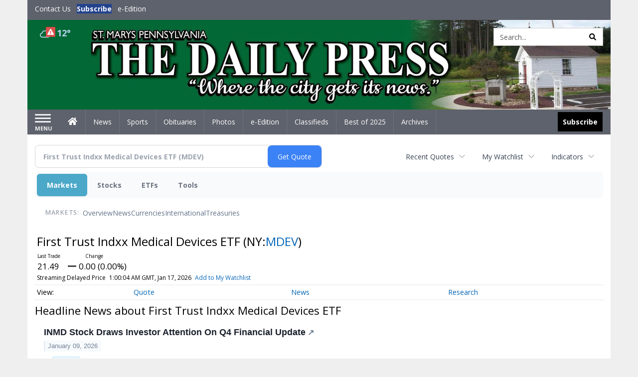

--- FILE ---
content_type: text/html; charset=utf-8
request_url: https://www.google.com/recaptcha/enterprise/anchor?ar=1&k=6LdF3BEhAAAAAEQUmLciJe0QwaHESwQFc2vwCWqh&co=aHR0cHM6Ly9idXNpbmVzcy5zbWRhaWx5cHJlc3MuY29tOjQ0Mw..&hl=en&v=PoyoqOPhxBO7pBk68S4YbpHZ&size=invisible&anchor-ms=20000&execute-ms=30000&cb=4e6yrhhvyr51
body_size: 48641
content:
<!DOCTYPE HTML><html dir="ltr" lang="en"><head><meta http-equiv="Content-Type" content="text/html; charset=UTF-8">
<meta http-equiv="X-UA-Compatible" content="IE=edge">
<title>reCAPTCHA</title>
<style type="text/css">
/* cyrillic-ext */
@font-face {
  font-family: 'Roboto';
  font-style: normal;
  font-weight: 400;
  font-stretch: 100%;
  src: url(//fonts.gstatic.com/s/roboto/v48/KFO7CnqEu92Fr1ME7kSn66aGLdTylUAMa3GUBHMdazTgWw.woff2) format('woff2');
  unicode-range: U+0460-052F, U+1C80-1C8A, U+20B4, U+2DE0-2DFF, U+A640-A69F, U+FE2E-FE2F;
}
/* cyrillic */
@font-face {
  font-family: 'Roboto';
  font-style: normal;
  font-weight: 400;
  font-stretch: 100%;
  src: url(//fonts.gstatic.com/s/roboto/v48/KFO7CnqEu92Fr1ME7kSn66aGLdTylUAMa3iUBHMdazTgWw.woff2) format('woff2');
  unicode-range: U+0301, U+0400-045F, U+0490-0491, U+04B0-04B1, U+2116;
}
/* greek-ext */
@font-face {
  font-family: 'Roboto';
  font-style: normal;
  font-weight: 400;
  font-stretch: 100%;
  src: url(//fonts.gstatic.com/s/roboto/v48/KFO7CnqEu92Fr1ME7kSn66aGLdTylUAMa3CUBHMdazTgWw.woff2) format('woff2');
  unicode-range: U+1F00-1FFF;
}
/* greek */
@font-face {
  font-family: 'Roboto';
  font-style: normal;
  font-weight: 400;
  font-stretch: 100%;
  src: url(//fonts.gstatic.com/s/roboto/v48/KFO7CnqEu92Fr1ME7kSn66aGLdTylUAMa3-UBHMdazTgWw.woff2) format('woff2');
  unicode-range: U+0370-0377, U+037A-037F, U+0384-038A, U+038C, U+038E-03A1, U+03A3-03FF;
}
/* math */
@font-face {
  font-family: 'Roboto';
  font-style: normal;
  font-weight: 400;
  font-stretch: 100%;
  src: url(//fonts.gstatic.com/s/roboto/v48/KFO7CnqEu92Fr1ME7kSn66aGLdTylUAMawCUBHMdazTgWw.woff2) format('woff2');
  unicode-range: U+0302-0303, U+0305, U+0307-0308, U+0310, U+0312, U+0315, U+031A, U+0326-0327, U+032C, U+032F-0330, U+0332-0333, U+0338, U+033A, U+0346, U+034D, U+0391-03A1, U+03A3-03A9, U+03B1-03C9, U+03D1, U+03D5-03D6, U+03F0-03F1, U+03F4-03F5, U+2016-2017, U+2034-2038, U+203C, U+2040, U+2043, U+2047, U+2050, U+2057, U+205F, U+2070-2071, U+2074-208E, U+2090-209C, U+20D0-20DC, U+20E1, U+20E5-20EF, U+2100-2112, U+2114-2115, U+2117-2121, U+2123-214F, U+2190, U+2192, U+2194-21AE, U+21B0-21E5, U+21F1-21F2, U+21F4-2211, U+2213-2214, U+2216-22FF, U+2308-230B, U+2310, U+2319, U+231C-2321, U+2336-237A, U+237C, U+2395, U+239B-23B7, U+23D0, U+23DC-23E1, U+2474-2475, U+25AF, U+25B3, U+25B7, U+25BD, U+25C1, U+25CA, U+25CC, U+25FB, U+266D-266F, U+27C0-27FF, U+2900-2AFF, U+2B0E-2B11, U+2B30-2B4C, U+2BFE, U+3030, U+FF5B, U+FF5D, U+1D400-1D7FF, U+1EE00-1EEFF;
}
/* symbols */
@font-face {
  font-family: 'Roboto';
  font-style: normal;
  font-weight: 400;
  font-stretch: 100%;
  src: url(//fonts.gstatic.com/s/roboto/v48/KFO7CnqEu92Fr1ME7kSn66aGLdTylUAMaxKUBHMdazTgWw.woff2) format('woff2');
  unicode-range: U+0001-000C, U+000E-001F, U+007F-009F, U+20DD-20E0, U+20E2-20E4, U+2150-218F, U+2190, U+2192, U+2194-2199, U+21AF, U+21E6-21F0, U+21F3, U+2218-2219, U+2299, U+22C4-22C6, U+2300-243F, U+2440-244A, U+2460-24FF, U+25A0-27BF, U+2800-28FF, U+2921-2922, U+2981, U+29BF, U+29EB, U+2B00-2BFF, U+4DC0-4DFF, U+FFF9-FFFB, U+10140-1018E, U+10190-1019C, U+101A0, U+101D0-101FD, U+102E0-102FB, U+10E60-10E7E, U+1D2C0-1D2D3, U+1D2E0-1D37F, U+1F000-1F0FF, U+1F100-1F1AD, U+1F1E6-1F1FF, U+1F30D-1F30F, U+1F315, U+1F31C, U+1F31E, U+1F320-1F32C, U+1F336, U+1F378, U+1F37D, U+1F382, U+1F393-1F39F, U+1F3A7-1F3A8, U+1F3AC-1F3AF, U+1F3C2, U+1F3C4-1F3C6, U+1F3CA-1F3CE, U+1F3D4-1F3E0, U+1F3ED, U+1F3F1-1F3F3, U+1F3F5-1F3F7, U+1F408, U+1F415, U+1F41F, U+1F426, U+1F43F, U+1F441-1F442, U+1F444, U+1F446-1F449, U+1F44C-1F44E, U+1F453, U+1F46A, U+1F47D, U+1F4A3, U+1F4B0, U+1F4B3, U+1F4B9, U+1F4BB, U+1F4BF, U+1F4C8-1F4CB, U+1F4D6, U+1F4DA, U+1F4DF, U+1F4E3-1F4E6, U+1F4EA-1F4ED, U+1F4F7, U+1F4F9-1F4FB, U+1F4FD-1F4FE, U+1F503, U+1F507-1F50B, U+1F50D, U+1F512-1F513, U+1F53E-1F54A, U+1F54F-1F5FA, U+1F610, U+1F650-1F67F, U+1F687, U+1F68D, U+1F691, U+1F694, U+1F698, U+1F6AD, U+1F6B2, U+1F6B9-1F6BA, U+1F6BC, U+1F6C6-1F6CF, U+1F6D3-1F6D7, U+1F6E0-1F6EA, U+1F6F0-1F6F3, U+1F6F7-1F6FC, U+1F700-1F7FF, U+1F800-1F80B, U+1F810-1F847, U+1F850-1F859, U+1F860-1F887, U+1F890-1F8AD, U+1F8B0-1F8BB, U+1F8C0-1F8C1, U+1F900-1F90B, U+1F93B, U+1F946, U+1F984, U+1F996, U+1F9E9, U+1FA00-1FA6F, U+1FA70-1FA7C, U+1FA80-1FA89, U+1FA8F-1FAC6, U+1FACE-1FADC, U+1FADF-1FAE9, U+1FAF0-1FAF8, U+1FB00-1FBFF;
}
/* vietnamese */
@font-face {
  font-family: 'Roboto';
  font-style: normal;
  font-weight: 400;
  font-stretch: 100%;
  src: url(//fonts.gstatic.com/s/roboto/v48/KFO7CnqEu92Fr1ME7kSn66aGLdTylUAMa3OUBHMdazTgWw.woff2) format('woff2');
  unicode-range: U+0102-0103, U+0110-0111, U+0128-0129, U+0168-0169, U+01A0-01A1, U+01AF-01B0, U+0300-0301, U+0303-0304, U+0308-0309, U+0323, U+0329, U+1EA0-1EF9, U+20AB;
}
/* latin-ext */
@font-face {
  font-family: 'Roboto';
  font-style: normal;
  font-weight: 400;
  font-stretch: 100%;
  src: url(//fonts.gstatic.com/s/roboto/v48/KFO7CnqEu92Fr1ME7kSn66aGLdTylUAMa3KUBHMdazTgWw.woff2) format('woff2');
  unicode-range: U+0100-02BA, U+02BD-02C5, U+02C7-02CC, U+02CE-02D7, U+02DD-02FF, U+0304, U+0308, U+0329, U+1D00-1DBF, U+1E00-1E9F, U+1EF2-1EFF, U+2020, U+20A0-20AB, U+20AD-20C0, U+2113, U+2C60-2C7F, U+A720-A7FF;
}
/* latin */
@font-face {
  font-family: 'Roboto';
  font-style: normal;
  font-weight: 400;
  font-stretch: 100%;
  src: url(//fonts.gstatic.com/s/roboto/v48/KFO7CnqEu92Fr1ME7kSn66aGLdTylUAMa3yUBHMdazQ.woff2) format('woff2');
  unicode-range: U+0000-00FF, U+0131, U+0152-0153, U+02BB-02BC, U+02C6, U+02DA, U+02DC, U+0304, U+0308, U+0329, U+2000-206F, U+20AC, U+2122, U+2191, U+2193, U+2212, U+2215, U+FEFF, U+FFFD;
}
/* cyrillic-ext */
@font-face {
  font-family: 'Roboto';
  font-style: normal;
  font-weight: 500;
  font-stretch: 100%;
  src: url(//fonts.gstatic.com/s/roboto/v48/KFO7CnqEu92Fr1ME7kSn66aGLdTylUAMa3GUBHMdazTgWw.woff2) format('woff2');
  unicode-range: U+0460-052F, U+1C80-1C8A, U+20B4, U+2DE0-2DFF, U+A640-A69F, U+FE2E-FE2F;
}
/* cyrillic */
@font-face {
  font-family: 'Roboto';
  font-style: normal;
  font-weight: 500;
  font-stretch: 100%;
  src: url(//fonts.gstatic.com/s/roboto/v48/KFO7CnqEu92Fr1ME7kSn66aGLdTylUAMa3iUBHMdazTgWw.woff2) format('woff2');
  unicode-range: U+0301, U+0400-045F, U+0490-0491, U+04B0-04B1, U+2116;
}
/* greek-ext */
@font-face {
  font-family: 'Roboto';
  font-style: normal;
  font-weight: 500;
  font-stretch: 100%;
  src: url(//fonts.gstatic.com/s/roboto/v48/KFO7CnqEu92Fr1ME7kSn66aGLdTylUAMa3CUBHMdazTgWw.woff2) format('woff2');
  unicode-range: U+1F00-1FFF;
}
/* greek */
@font-face {
  font-family: 'Roboto';
  font-style: normal;
  font-weight: 500;
  font-stretch: 100%;
  src: url(//fonts.gstatic.com/s/roboto/v48/KFO7CnqEu92Fr1ME7kSn66aGLdTylUAMa3-UBHMdazTgWw.woff2) format('woff2');
  unicode-range: U+0370-0377, U+037A-037F, U+0384-038A, U+038C, U+038E-03A1, U+03A3-03FF;
}
/* math */
@font-face {
  font-family: 'Roboto';
  font-style: normal;
  font-weight: 500;
  font-stretch: 100%;
  src: url(//fonts.gstatic.com/s/roboto/v48/KFO7CnqEu92Fr1ME7kSn66aGLdTylUAMawCUBHMdazTgWw.woff2) format('woff2');
  unicode-range: U+0302-0303, U+0305, U+0307-0308, U+0310, U+0312, U+0315, U+031A, U+0326-0327, U+032C, U+032F-0330, U+0332-0333, U+0338, U+033A, U+0346, U+034D, U+0391-03A1, U+03A3-03A9, U+03B1-03C9, U+03D1, U+03D5-03D6, U+03F0-03F1, U+03F4-03F5, U+2016-2017, U+2034-2038, U+203C, U+2040, U+2043, U+2047, U+2050, U+2057, U+205F, U+2070-2071, U+2074-208E, U+2090-209C, U+20D0-20DC, U+20E1, U+20E5-20EF, U+2100-2112, U+2114-2115, U+2117-2121, U+2123-214F, U+2190, U+2192, U+2194-21AE, U+21B0-21E5, U+21F1-21F2, U+21F4-2211, U+2213-2214, U+2216-22FF, U+2308-230B, U+2310, U+2319, U+231C-2321, U+2336-237A, U+237C, U+2395, U+239B-23B7, U+23D0, U+23DC-23E1, U+2474-2475, U+25AF, U+25B3, U+25B7, U+25BD, U+25C1, U+25CA, U+25CC, U+25FB, U+266D-266F, U+27C0-27FF, U+2900-2AFF, U+2B0E-2B11, U+2B30-2B4C, U+2BFE, U+3030, U+FF5B, U+FF5D, U+1D400-1D7FF, U+1EE00-1EEFF;
}
/* symbols */
@font-face {
  font-family: 'Roboto';
  font-style: normal;
  font-weight: 500;
  font-stretch: 100%;
  src: url(//fonts.gstatic.com/s/roboto/v48/KFO7CnqEu92Fr1ME7kSn66aGLdTylUAMaxKUBHMdazTgWw.woff2) format('woff2');
  unicode-range: U+0001-000C, U+000E-001F, U+007F-009F, U+20DD-20E0, U+20E2-20E4, U+2150-218F, U+2190, U+2192, U+2194-2199, U+21AF, U+21E6-21F0, U+21F3, U+2218-2219, U+2299, U+22C4-22C6, U+2300-243F, U+2440-244A, U+2460-24FF, U+25A0-27BF, U+2800-28FF, U+2921-2922, U+2981, U+29BF, U+29EB, U+2B00-2BFF, U+4DC0-4DFF, U+FFF9-FFFB, U+10140-1018E, U+10190-1019C, U+101A0, U+101D0-101FD, U+102E0-102FB, U+10E60-10E7E, U+1D2C0-1D2D3, U+1D2E0-1D37F, U+1F000-1F0FF, U+1F100-1F1AD, U+1F1E6-1F1FF, U+1F30D-1F30F, U+1F315, U+1F31C, U+1F31E, U+1F320-1F32C, U+1F336, U+1F378, U+1F37D, U+1F382, U+1F393-1F39F, U+1F3A7-1F3A8, U+1F3AC-1F3AF, U+1F3C2, U+1F3C4-1F3C6, U+1F3CA-1F3CE, U+1F3D4-1F3E0, U+1F3ED, U+1F3F1-1F3F3, U+1F3F5-1F3F7, U+1F408, U+1F415, U+1F41F, U+1F426, U+1F43F, U+1F441-1F442, U+1F444, U+1F446-1F449, U+1F44C-1F44E, U+1F453, U+1F46A, U+1F47D, U+1F4A3, U+1F4B0, U+1F4B3, U+1F4B9, U+1F4BB, U+1F4BF, U+1F4C8-1F4CB, U+1F4D6, U+1F4DA, U+1F4DF, U+1F4E3-1F4E6, U+1F4EA-1F4ED, U+1F4F7, U+1F4F9-1F4FB, U+1F4FD-1F4FE, U+1F503, U+1F507-1F50B, U+1F50D, U+1F512-1F513, U+1F53E-1F54A, U+1F54F-1F5FA, U+1F610, U+1F650-1F67F, U+1F687, U+1F68D, U+1F691, U+1F694, U+1F698, U+1F6AD, U+1F6B2, U+1F6B9-1F6BA, U+1F6BC, U+1F6C6-1F6CF, U+1F6D3-1F6D7, U+1F6E0-1F6EA, U+1F6F0-1F6F3, U+1F6F7-1F6FC, U+1F700-1F7FF, U+1F800-1F80B, U+1F810-1F847, U+1F850-1F859, U+1F860-1F887, U+1F890-1F8AD, U+1F8B0-1F8BB, U+1F8C0-1F8C1, U+1F900-1F90B, U+1F93B, U+1F946, U+1F984, U+1F996, U+1F9E9, U+1FA00-1FA6F, U+1FA70-1FA7C, U+1FA80-1FA89, U+1FA8F-1FAC6, U+1FACE-1FADC, U+1FADF-1FAE9, U+1FAF0-1FAF8, U+1FB00-1FBFF;
}
/* vietnamese */
@font-face {
  font-family: 'Roboto';
  font-style: normal;
  font-weight: 500;
  font-stretch: 100%;
  src: url(//fonts.gstatic.com/s/roboto/v48/KFO7CnqEu92Fr1ME7kSn66aGLdTylUAMa3OUBHMdazTgWw.woff2) format('woff2');
  unicode-range: U+0102-0103, U+0110-0111, U+0128-0129, U+0168-0169, U+01A0-01A1, U+01AF-01B0, U+0300-0301, U+0303-0304, U+0308-0309, U+0323, U+0329, U+1EA0-1EF9, U+20AB;
}
/* latin-ext */
@font-face {
  font-family: 'Roboto';
  font-style: normal;
  font-weight: 500;
  font-stretch: 100%;
  src: url(//fonts.gstatic.com/s/roboto/v48/KFO7CnqEu92Fr1ME7kSn66aGLdTylUAMa3KUBHMdazTgWw.woff2) format('woff2');
  unicode-range: U+0100-02BA, U+02BD-02C5, U+02C7-02CC, U+02CE-02D7, U+02DD-02FF, U+0304, U+0308, U+0329, U+1D00-1DBF, U+1E00-1E9F, U+1EF2-1EFF, U+2020, U+20A0-20AB, U+20AD-20C0, U+2113, U+2C60-2C7F, U+A720-A7FF;
}
/* latin */
@font-face {
  font-family: 'Roboto';
  font-style: normal;
  font-weight: 500;
  font-stretch: 100%;
  src: url(//fonts.gstatic.com/s/roboto/v48/KFO7CnqEu92Fr1ME7kSn66aGLdTylUAMa3yUBHMdazQ.woff2) format('woff2');
  unicode-range: U+0000-00FF, U+0131, U+0152-0153, U+02BB-02BC, U+02C6, U+02DA, U+02DC, U+0304, U+0308, U+0329, U+2000-206F, U+20AC, U+2122, U+2191, U+2193, U+2212, U+2215, U+FEFF, U+FFFD;
}
/* cyrillic-ext */
@font-face {
  font-family: 'Roboto';
  font-style: normal;
  font-weight: 900;
  font-stretch: 100%;
  src: url(//fonts.gstatic.com/s/roboto/v48/KFO7CnqEu92Fr1ME7kSn66aGLdTylUAMa3GUBHMdazTgWw.woff2) format('woff2');
  unicode-range: U+0460-052F, U+1C80-1C8A, U+20B4, U+2DE0-2DFF, U+A640-A69F, U+FE2E-FE2F;
}
/* cyrillic */
@font-face {
  font-family: 'Roboto';
  font-style: normal;
  font-weight: 900;
  font-stretch: 100%;
  src: url(//fonts.gstatic.com/s/roboto/v48/KFO7CnqEu92Fr1ME7kSn66aGLdTylUAMa3iUBHMdazTgWw.woff2) format('woff2');
  unicode-range: U+0301, U+0400-045F, U+0490-0491, U+04B0-04B1, U+2116;
}
/* greek-ext */
@font-face {
  font-family: 'Roboto';
  font-style: normal;
  font-weight: 900;
  font-stretch: 100%;
  src: url(//fonts.gstatic.com/s/roboto/v48/KFO7CnqEu92Fr1ME7kSn66aGLdTylUAMa3CUBHMdazTgWw.woff2) format('woff2');
  unicode-range: U+1F00-1FFF;
}
/* greek */
@font-face {
  font-family: 'Roboto';
  font-style: normal;
  font-weight: 900;
  font-stretch: 100%;
  src: url(//fonts.gstatic.com/s/roboto/v48/KFO7CnqEu92Fr1ME7kSn66aGLdTylUAMa3-UBHMdazTgWw.woff2) format('woff2');
  unicode-range: U+0370-0377, U+037A-037F, U+0384-038A, U+038C, U+038E-03A1, U+03A3-03FF;
}
/* math */
@font-face {
  font-family: 'Roboto';
  font-style: normal;
  font-weight: 900;
  font-stretch: 100%;
  src: url(//fonts.gstatic.com/s/roboto/v48/KFO7CnqEu92Fr1ME7kSn66aGLdTylUAMawCUBHMdazTgWw.woff2) format('woff2');
  unicode-range: U+0302-0303, U+0305, U+0307-0308, U+0310, U+0312, U+0315, U+031A, U+0326-0327, U+032C, U+032F-0330, U+0332-0333, U+0338, U+033A, U+0346, U+034D, U+0391-03A1, U+03A3-03A9, U+03B1-03C9, U+03D1, U+03D5-03D6, U+03F0-03F1, U+03F4-03F5, U+2016-2017, U+2034-2038, U+203C, U+2040, U+2043, U+2047, U+2050, U+2057, U+205F, U+2070-2071, U+2074-208E, U+2090-209C, U+20D0-20DC, U+20E1, U+20E5-20EF, U+2100-2112, U+2114-2115, U+2117-2121, U+2123-214F, U+2190, U+2192, U+2194-21AE, U+21B0-21E5, U+21F1-21F2, U+21F4-2211, U+2213-2214, U+2216-22FF, U+2308-230B, U+2310, U+2319, U+231C-2321, U+2336-237A, U+237C, U+2395, U+239B-23B7, U+23D0, U+23DC-23E1, U+2474-2475, U+25AF, U+25B3, U+25B7, U+25BD, U+25C1, U+25CA, U+25CC, U+25FB, U+266D-266F, U+27C0-27FF, U+2900-2AFF, U+2B0E-2B11, U+2B30-2B4C, U+2BFE, U+3030, U+FF5B, U+FF5D, U+1D400-1D7FF, U+1EE00-1EEFF;
}
/* symbols */
@font-face {
  font-family: 'Roboto';
  font-style: normal;
  font-weight: 900;
  font-stretch: 100%;
  src: url(//fonts.gstatic.com/s/roboto/v48/KFO7CnqEu92Fr1ME7kSn66aGLdTylUAMaxKUBHMdazTgWw.woff2) format('woff2');
  unicode-range: U+0001-000C, U+000E-001F, U+007F-009F, U+20DD-20E0, U+20E2-20E4, U+2150-218F, U+2190, U+2192, U+2194-2199, U+21AF, U+21E6-21F0, U+21F3, U+2218-2219, U+2299, U+22C4-22C6, U+2300-243F, U+2440-244A, U+2460-24FF, U+25A0-27BF, U+2800-28FF, U+2921-2922, U+2981, U+29BF, U+29EB, U+2B00-2BFF, U+4DC0-4DFF, U+FFF9-FFFB, U+10140-1018E, U+10190-1019C, U+101A0, U+101D0-101FD, U+102E0-102FB, U+10E60-10E7E, U+1D2C0-1D2D3, U+1D2E0-1D37F, U+1F000-1F0FF, U+1F100-1F1AD, U+1F1E6-1F1FF, U+1F30D-1F30F, U+1F315, U+1F31C, U+1F31E, U+1F320-1F32C, U+1F336, U+1F378, U+1F37D, U+1F382, U+1F393-1F39F, U+1F3A7-1F3A8, U+1F3AC-1F3AF, U+1F3C2, U+1F3C4-1F3C6, U+1F3CA-1F3CE, U+1F3D4-1F3E0, U+1F3ED, U+1F3F1-1F3F3, U+1F3F5-1F3F7, U+1F408, U+1F415, U+1F41F, U+1F426, U+1F43F, U+1F441-1F442, U+1F444, U+1F446-1F449, U+1F44C-1F44E, U+1F453, U+1F46A, U+1F47D, U+1F4A3, U+1F4B0, U+1F4B3, U+1F4B9, U+1F4BB, U+1F4BF, U+1F4C8-1F4CB, U+1F4D6, U+1F4DA, U+1F4DF, U+1F4E3-1F4E6, U+1F4EA-1F4ED, U+1F4F7, U+1F4F9-1F4FB, U+1F4FD-1F4FE, U+1F503, U+1F507-1F50B, U+1F50D, U+1F512-1F513, U+1F53E-1F54A, U+1F54F-1F5FA, U+1F610, U+1F650-1F67F, U+1F687, U+1F68D, U+1F691, U+1F694, U+1F698, U+1F6AD, U+1F6B2, U+1F6B9-1F6BA, U+1F6BC, U+1F6C6-1F6CF, U+1F6D3-1F6D7, U+1F6E0-1F6EA, U+1F6F0-1F6F3, U+1F6F7-1F6FC, U+1F700-1F7FF, U+1F800-1F80B, U+1F810-1F847, U+1F850-1F859, U+1F860-1F887, U+1F890-1F8AD, U+1F8B0-1F8BB, U+1F8C0-1F8C1, U+1F900-1F90B, U+1F93B, U+1F946, U+1F984, U+1F996, U+1F9E9, U+1FA00-1FA6F, U+1FA70-1FA7C, U+1FA80-1FA89, U+1FA8F-1FAC6, U+1FACE-1FADC, U+1FADF-1FAE9, U+1FAF0-1FAF8, U+1FB00-1FBFF;
}
/* vietnamese */
@font-face {
  font-family: 'Roboto';
  font-style: normal;
  font-weight: 900;
  font-stretch: 100%;
  src: url(//fonts.gstatic.com/s/roboto/v48/KFO7CnqEu92Fr1ME7kSn66aGLdTylUAMa3OUBHMdazTgWw.woff2) format('woff2');
  unicode-range: U+0102-0103, U+0110-0111, U+0128-0129, U+0168-0169, U+01A0-01A1, U+01AF-01B0, U+0300-0301, U+0303-0304, U+0308-0309, U+0323, U+0329, U+1EA0-1EF9, U+20AB;
}
/* latin-ext */
@font-face {
  font-family: 'Roboto';
  font-style: normal;
  font-weight: 900;
  font-stretch: 100%;
  src: url(//fonts.gstatic.com/s/roboto/v48/KFO7CnqEu92Fr1ME7kSn66aGLdTylUAMa3KUBHMdazTgWw.woff2) format('woff2');
  unicode-range: U+0100-02BA, U+02BD-02C5, U+02C7-02CC, U+02CE-02D7, U+02DD-02FF, U+0304, U+0308, U+0329, U+1D00-1DBF, U+1E00-1E9F, U+1EF2-1EFF, U+2020, U+20A0-20AB, U+20AD-20C0, U+2113, U+2C60-2C7F, U+A720-A7FF;
}
/* latin */
@font-face {
  font-family: 'Roboto';
  font-style: normal;
  font-weight: 900;
  font-stretch: 100%;
  src: url(//fonts.gstatic.com/s/roboto/v48/KFO7CnqEu92Fr1ME7kSn66aGLdTylUAMa3yUBHMdazQ.woff2) format('woff2');
  unicode-range: U+0000-00FF, U+0131, U+0152-0153, U+02BB-02BC, U+02C6, U+02DA, U+02DC, U+0304, U+0308, U+0329, U+2000-206F, U+20AC, U+2122, U+2191, U+2193, U+2212, U+2215, U+FEFF, U+FFFD;
}

</style>
<link rel="stylesheet" type="text/css" href="https://www.gstatic.com/recaptcha/releases/PoyoqOPhxBO7pBk68S4YbpHZ/styles__ltr.css">
<script nonce="Fn-cZj1MjEFTQxfmDzphNg" type="text/javascript">window['__recaptcha_api'] = 'https://www.google.com/recaptcha/enterprise/';</script>
<script type="text/javascript" src="https://www.gstatic.com/recaptcha/releases/PoyoqOPhxBO7pBk68S4YbpHZ/recaptcha__en.js" nonce="Fn-cZj1MjEFTQxfmDzphNg">
      
    </script></head>
<body><div id="rc-anchor-alert" class="rc-anchor-alert"></div>
<input type="hidden" id="recaptcha-token" value="[base64]">
<script type="text/javascript" nonce="Fn-cZj1MjEFTQxfmDzphNg">
      recaptcha.anchor.Main.init("[\x22ainput\x22,[\x22bgdata\x22,\x22\x22,\[base64]/[base64]/[base64]/[base64]/[base64]/[base64]/KGcoTywyNTMsTy5PKSxVRyhPLEMpKTpnKE8sMjUzLEMpLE8pKSxsKSksTykpfSxieT1mdW5jdGlvbihDLE8sdSxsKXtmb3IobD0odT1SKEMpLDApO08+MDtPLS0pbD1sPDw4fFooQyk7ZyhDLHUsbCl9LFVHPWZ1bmN0aW9uKEMsTyl7Qy5pLmxlbmd0aD4xMDQ/[base64]/[base64]/[base64]/[base64]/[base64]/[base64]/[base64]\\u003d\x22,\[base64]\\u003d\x22,\x22w5R7w5fDqcKPwpMBXgbCocKBwowgwpRSwq/Cv8Kyw5rDiktJazB9w7JFG1YVRCPDmMKKwqt4QXlWc3cLwr3CnHHDqXzDlhDCtj/Do8KTaioFw7PDpB1Uw5rClcOYAgrDlcOXeMKUwpx3SsK/[base64]/CgMOzwpDDuhVIw4zCvcOoIRdZwqwsw6slOQ/DsmJFIcOVwptywo/DszJBwpNVQ8OlUMKlwoPCpcKBwrDCnGU8wqJtwo/CkMO6wrjDiX7Dk8OVFsK1wqzCmQZSK2g8DgfCgcKBwpllw79gwrE1OcKpPMKmwofDphXCmwolw6xbLHHDucKEwolSaEp8CcKVwpstQ8OHQG1Zw6ASwqRVGy3CiMO1w5/CucOvDRxUw7bDn8KewpzDnwzDjGTDnlvCocODw4VKw7w0w4/[base64]/DmcK+w4g/DwjDicOvQ0ZNN8KowrfCmsK3w4rDisOswpXDscO9w6vChV5nb8KpwpkQQTwFw5vDnh7DrcOow4fDosOraMOwwrzCvMKHwoHCjQ5uwpM3f8OiwrlmwqJ7w7LDrMOxKlvCkVrCugBIwpQ5AcORwpvDksKEY8Orw5jCkMKAw75HOjXDgMKCwr/CqMOdX2HDuFNQwrLDviMvw7/Cln/Cg3NHcGJCB8O7FmJJZWTDombCnMOWwonDmsOzI3fCuXfCox0YWQLCncOSw4lww7lzwrZbwopyQjbChEjDoMKEecOLGsK3ZRoMwrHCm10Vw6nCu3LCj8OtdsK4RQHCpMKGwpvDuMK3w75Uw6LCjcOKwpDCmFFYwpxqKUTDpsK/[base64]/w53CncK3w6DDgxA9w6nCqkEWwpLDqMOtYMK8w5PCocK+cUvDsMKbfcOqCMKhw78iL8OwUx3CssKOFWHDscKhwrfCgMOePMKWw5DDlXzCp8OeTMKZwrhwXi/DlMKTa8K8w7Ymwqg4w5ZqGcKtaTJFwpAkwrY2NsKewp3DiTcBIcO4bnIawoHDt8Oew4Qsw6YgwrsTwqvDisKiQ8OUD8O8w6pUwo3CjzzCs8KBHjdzT8K8DsKYTQwJb3rDn8OmesKTwrlyNcK8w7h7wrFQw79KYcKEw7nCvMO/w7BVY8OQY8OrTxvDjcK4wr7DqsK9wrrChFwfHsKhwpLCrXE6w5DCvsKSFMOsw7zDh8OtZnMUwovDizhXwq3DkMKwe24RUcOiQw/DucOawo/DiCpyCcK5AVDDuMK7XicobMOpT1Fhw5TCoV0rw5BFOlPDvsKQwpDDkcOow4rDm8OPXsO5w4HCksKSZMOsw5PDhsKowoDDhVk8OMOAwqPDn8OFw6szOQIrVsOAw6vDmhJZw7pfw5XDknNVwojDsUDCpMKJw5fDn8OlwpzCv8K+UcOmC8KSc8OGw5N4wpFDw4x6w5/ChsO1w7ECQ8KKeG/CkATCnDfDpcK1wqHCi0/[base64]/[base64]/Ciy5IbcOJRHjDgsObPsOoIsOAwo8QwpNVYsO1YMOkTMOSwpzDjsOrwpXDncOhGRbCpMOWwrcYw4HDp1lVwpdIwpXDmkIZwpPCiDlxw4bDg8OOLwI4RcK0w4ZhaHbDj2TDtMK/wpMFwpLCkEfDpMK3w6QpI1oswrsawrvCnMK/[base64]/woNaWsO7HEnCqhnCkMKAeXfCjG4bCsOMwrkuw7/CqMKiJCXCihkFA8OVI8K2PFgnwrobQ8OUYsOOFMO1wodxw7tUbMKNw6I/[base64]/B8KdwqDDoGvDmTJ9N8OPc07CqQDCl8OBQMO4w7jDuFA0H8OvGMKKwqEAwpLDg3bDvCg6w6PDo8K3dcOkGsOpw5lHw5xsWsOLBQ8aw4xkLDTDsMOpw5poJcKuw43Dpx0fH8OzwoLCo8O2w5zDiW1YeMKLCsOCwokhJ2g3wowGwrbDqMKUwrcEez7ChAvDpsKWw5FTwpp/[base64]/wqoIBVoKEB9awonCo03ClsKMeTfDqVvDhEcubFnDhjVfJ8OCbMOXOEHCsEnDnMKKwrxDwpEmKDjCosKfw6QZDHrClRDDmEJ+HMOfw6jDg1Bvw7LCnMOoGAM0w5nCmMOjSwPChGZWw4oaasORQcKVwpLChX/DucOowrfChsK8wrxuLsONwr/CslMcwpjDi8OFUhTCh1IbHz/CjnDDjMOBw7lEKyLCjEzDu8OHwochwoLCj3fDjX1ew4jCii3DhsO/PWN7HlXCoSjDu8OBwrnCr8K7N3jCrVLDssOmTsK/w77CkgITw5QTJ8KDXglwL8Ovw5Y7wqfCkWBAcMK9MBFaw6fCq8KhwonDl8Khwp/Cr8KAw7IxDMKQwqZfwp7DscKlNk9Sw57DqcK7wofChcKjWcKnw7MIJHJEw5sJwopcIFRSw4kIJMKhwoEiBEDDpSxaaUTCmcKLw6LCkMOuw45vH1zDuCnDsiTDosOxBAPCsyTCscKEw5VkwqfCj8KCHMKSwrVgQwZmwo/DgsKHfjo9IMOYd8OeJVHDiMOFwqBgHsOWFisAw5bCm8OpQsOZwoDDhHPCpUQ2XzQOVmvDvMObwqfCs0ceTMOHPcOxw7bCqMOzKMOtwqcZI8OewpQCwoJNwpTDvMKnFsOiwqrDgcKrAMOCw5/DnsO+woPDjEPDjQVPw59vIcKtwrXCn8KFYsKRw4vDh8ODKVgcw63Ds8O1L8KHYcOOwpwnUsOrMMKTw5FMXcKoXyx1w4LCksO9JhpeIMKvwoLDlTxwbW/[base64]/E3MESsKyGicLOsO3w4LCisOww7jDm8K8w73ChcO8SV7DgcOtwrHDl8OIBXYrw5pYNi1gPcKFHMOQR8Orwp1nw7VDOTIRwoXDqXtSwqoPw5PCqDY1wrPChcKvwonDuSZhXj5jbzjCq8KRBz5Bw5tZdcOMw65/esOxFcKbw6jDhwHDuMOuw5TCtEZdwpnDoUPCssOgZsOsw7HClxMjw6NNAMOKw6EXAEXCi2BrScKRwrHDmMOcw4jCqCh4woxhIm/DiQ7CrkzDtsKIYz0fw5XDvsOWwrzDrsK3wq/Cr8OSXCHCrsOdwoLDsjwYw6bCgFXDs8KxfcKRwo/DkcKyUzXDmXvCi8KEHcK4wprCrjlmw5DCvcKlw4tUAcKKL1rCtcK9ZGx0w4HCtEZHWsKUwphWfMKtw6NXwpYOw5cdwrYUe8Khw6PCmsKewrrDmsKtJU3DtkPDok7Cg0tIwq/CuwsZZMKKw5N3YMKnBTIEATNMD8KmwqjDi8K7w7TClsKPVcOeNVU/KsOaYXUKw4vDtsOcw5zCtcO2w7Mbw7t3JsOHwrbDiwTDi284w79Nw6JiwqTCo145AVBzwpNbw63CoMK/alcWQMO4w5syAW9bw7Jgw5sUVEg2woLCvGzDmkg2Z8K3awfCkcO7NUtZPEHCucOyw73DjgECXcK5w5/ChzINO33DtVXDg2kGw4xaaMKYworCp8KvW3wRw5zDt3vDkxlgw4wDw4TDrzs1SjFBwqfCmsKbd8KnCAnDkGfDqsKFw4HDsHBjFMKNa2LCkRzDs8OAw7t4ZB7DrsKAR0tbCjDDqMKbwrJqw7bDlcO/w4DCrcO0wq/CijLChmERD2IPw5rCocOjES/Dp8K3woA4w4bCmcOewrTCicKxwqvCm8OPwrjDucK+GMONTsOrwpLCgnFDw7rCmW8eJsOPBCEnC8O2w68Iwo9Gw6vDksOPFWZbwqsgSsKTwq1kw5bChEXCrFTCo1s+wqfCgAgrw5ReM0HCilPDoMOeOMOEW20geMKIfMOMMk/DmyjChcKQdD7DtsODwqrCjTIOQsOKNcO0w4gDWsOOwrXChB0sw6bCtsOZJCHDnUnCvcKTw6fDuyzDr3sCecKaLCDDp3LCksO6w5tATcK/aAcaA8K4w7PCtQfDlcK7DMO6w4fDssKxwoUIehPCo1nDswJGw6R/wo7DiMO9w6jCv8KfwovDrh5UH8KHX2x3Zm7DolIewrfDg2vCr1fCmcOWwpBJw5wuPsK2W8OBBsKMw71+BjLDjMKww6xVXcKjQVrCk8OrwoHDhMKwDk/CqwkcY8KPw4bDhFbCvXfDmTPCgsOSaMO5w4V9e8O7LThHA8KSwqvDpMK2wptoT3nDncOsw7DCpkHDjx3CkmADN8K6acOpwpLCn8OMwrHCrnLCrMKcXsO4UEXDtcKSwr1WRz3Dux/DqsONWQpvw7BYw6lNw5R3w67CvMOyccOpw63CoMOKWwkvwr4lw7kQfsOUG0FTwp5Mw6PChsOOfR9pL8OUwpHClMOHwqDCpRspHcKaPcKPQBg4V33DmncWw6nCtsOcwrnCmsOBw7rDosK6w78bwrfDqRgGw74nMToYWMOlw6nCnj/[base64]/wrY6WHbCnRLDiwDCssOGGcKJw5kCQMK+KcKyUsKUTnxpKcOmLVFqKBXCoCbCvh4yL8O9w4TDgMO2w7Y8Ol7DoHwywonDoDPCigNVw6TDssOZNzrDqRDCpsOaKDDDoEvCscKyO8OvRsKhw7HDi8KQwpNpw5rCqMOLei/Ctj/CmlbCkkNXw5zDkkhPYEgRIcOtesKsw4fDmsKoGMOKwpEpd8Oywr/CmsOVw6zDtsKOw4TCtjfCnjzCjmVZYnrDkT3CuiTCgsO3csK3eXF8d1fCp8KLKCjDq8K9w6fDqMOKXiQTworClizDg8Kywq1/w7AkVcK0AMOiM8KHPwjCgVjCrMOpEnhNw5Erwo1qwpPDhW8ZaxQ5FcOOwrJLSnTDnsKWdMK5RMOMwo9YwrDDkC3CrxrCkw/DlMOWO8OCLClAXDQZcMKDFsOWJ8ORATYnw7fCoFzDt8O2e8OTwrLCqMOswqhSe8KPwpjCoQTCgsKNwq/[base64]/Nz94cXgjMkvDmHnDnRrDujF3wpHCokzCvg7CvsKWw44cwpgLDG9bHsKKw7LDlQ5Qwo3CpSh4wp/ClXYsw4Umw55rw7cuwrbCoMOqfcO8wr0DOmlLw4jCm0zCl8KwUlF8worCuEoyHMKaBBE/GEhIPsORwrrCs8KjVcK9wrDCmDHDhlvCoA5pw7PCgiXChzfDiMOLOnoBwqrDqTjDnCTCusKCeSgrUsOpw7ZbA0vDj8Oqw7DCq8KXbcOFw4ItJC0gVzDCjHrChcOpFcONLGTDqV8KacKhwrQ0w41lwrXDo8K0w4jCq8OBJsOaaErDoMOiw43DuGp/woNrU8Oyw6J5ZsOXCVzDj1LCrwgELMK7cmXDv8KxwqzCuhTDmzjCucKNSGoDwrLCvzrCiXDDrjt8DsKrG8OyAUHCpMKkw6jDi8O5eVPCoDYtXsKPSMODwqR+wq/ClsKDbsOnw6HCpQjCvQzCtl5SS8KgcnAwwo7CuCpwY8OAw7zCs0TDuwQowo0uw747BUnDtX7CuEjCvSzDs1zCkmLChMOtw5ExwqxiwoXCvH9fw757wrfCpSLClcK/w7bChcOpTsOtw756LiYtw6nCs8OzwoI8w7jDqsOMGW7DvlfDtk/ChsOgcMOiw4N2wrJ4woZwwocnw4YRw7TDn8KIasOCwr/DqcKWaMKyQcKLIcK4OMKkwpPDkldJw6gawox9wpnDtivCvFvCoQjCm1nDnCrDmSxdZh8qwrjCoALDhsKUBSkSAijDg8KfEw/[base64]/[base64]/w7Vjw5NHNi0cw4nDiMKJacKEU8KswqdwwrbDu1HDvcKQInLDlx3CqsOGw5dEERrChGZswqQ/w6sSGHPDrcOsw5JuLXjChcKmTzPDvHQYwqfCm2LCqVPDhCwrwqPCvTfDmhxhID5rwpjCuDvCncOXWStxLMOpDl3CgcODw5XDrDjCr8KDcUppw4NmwphtUwTCuA3DlMOSwqoHw7LCjDfDvD56w7nDuz5DGEQCwp9rwrrDqMOrw7cEw7JuQsOuX1EfOQxSZFXCk8K1w7Y/wrEhwqXDosORa8KLNcKPXWPCoTbCtcOWZTlnMV9Rw6EIBGjDk8KrTcKrw7DDoUTCqMOYwoLDscKxw4/DrmTCocO3clLDoMKTwrzDn8K/w6vDhcOyNhDChlHDisOVw7vCisOWXMK3w6jDu10SAyAfHMOCdE9wPcOrBcO7LG51w5jCh8O/bMOLdUImwpDDsBEXw4c+XMKrwqPCoVxywr4oAcOyw7DCjcO6wo/ClcKrUsObdiZ1Ui/DksOJwrkxwrs3E0QHw6jDtGfDj8K+w43CjcOxwqfChMKWwqYPXcKJRwLCtkzChMOZwoY8IsKvOFTCsALDrMOqw6zDp8KrZj/CqcKvGyjCoHRURcOPwqnDpcKvw78mAmNdQXbCrsKew4Y4T8O8F3HDkcKlaWfCtMO3w6RtEsKGAMKkRMKOOsOPwpdPwpLCmiULwr5Kw4TDnhVdwoPCsH0VwpLDrXdlOcORwrBKw7jDnk7Ch0YRwqfCqsOQw4zCgsKkw5hJAEtUd2/CjxB8ecK1OnzDrMONJQsrbcOdwrZCBxkHKsO5w5zDsTDDhMOHcMOZaMOzN8KSw7ZQWXo8ayFobVt0w7rDtBoBUSVowrg2w6Ucw4vDiHl/QztCB2DCgMK5w65zfxtHGcOiwrDDrjzDnMOiKEDDqxtyFTlfwo7CiyYUwqcSSUjCpMO5wrLDqDrCgwLCiQEPw6zDlcKBw4piw7g7JxfCuMK1w5nCjMOlYcObXcOdwrpUwosvLCPDpMK/wr/CsDcsJn7CnMO2c8KRw6oLwqbCmkxhMMO1I8KJOEPCmxI0EnjDrw3DoMO9wrstQcKbYcKJw4dJIsKZH8OLw6HClkTCp8Ovw4QkesOnbQo+KMOFw73CusKlw7LCu15aw4ZhwojCnURQLShzw7rDgSrCg09OWhhfaQ51w7DDggN6DhYKdcKmw6gpw5/[base64]/PBbDlwfDssONw5rDmsOowqDCmMKzYcOAwrrCpT/Dk1HCmF8UwqXCtsO/b8K7DMOOMGAFw7kVwoogehnDpRcyw6TDlSzDiARWw4XDszLDrAV4wqTDlCYIw6o1wq3DhxDCs2cqw6DCqDllEFAuXXbDiWIuEMOfD37CicO4GMOLwrZyTsK7w47CrcKDw7PCikrDmm9+PCdIOFU4w6rDj2FaSiLCiG4ewozCtMOywqxACMOvwpvDmkk3HMKQNSjDgj/CkB01wpHCu8O9AxhiwprDjx3Cg8KONsOVw5BKwrNZw51eWcO7E8O/wonDnMKBSQxvw7PCn8KBw54fKMOsw7nCiV7Dm8O+w6RPw4TDvsK0w7DCo8KEw77Cg8Kuw4ltwo/Dk8OHSDs0ccK9w6TDjMOCw7UVPjwywqdhc0LCsQvCusOWw5LCiMKqVMKibgLDmmk0wpskw6xWwqTCjjTDscOgYDbDr03DocK4wpTDhRnDjF3ChcO4wqdMDw7CumstwrZDw7d1w5pBdMOiDh5Nw6DCusKAw6/ClQ7CiRrCkGvClCTCmR5mVcOmIEMICcKbwqLCiwsfw6vCuCbDrsKQEMKXBHfDtcOrw43ClyXDrRgAw5/CswlSVVEVw7xdOMOjRcKyw7TCpTnDnjDCtcKOZsKNFQdWdx0Iwr3DksKaw6/DvXJsRyzDszIoAMOlaAVdUzLDpWfDpQsiwqkCwooDIsKZwqBtw4cgwpVhbMOXQjIRJg7CrEnDsjUsBw05Xi/[base64]/w5bDvcOpwrLCoFTClC5+wrVfRsO9NsKPwrnCq8KXw6fCg1fCqcK9LMOlfMOVwqjChWgZdmxPc8KwXMK+HMKXw77CisOyw58gw60zw53ChzFcwqXCilbClnDCoE/DpVR6w4bCncKUZMOFw5wxZhg8w4fCvsO0NVvDg21KwpYqw6p8b8KvUWQVZ8KCHFrDjjxbwr4ewoPDvMOHLcKbO8O8wpx3w67CjcK8YMKzDsKSZsKPD2kMwrbCmsKEIyXCvkLDrMKBewQDc2o/AwTCoMOLOcOYw4BLHsKhw5kcGGfCtxXCrXXDn1vCvcO1DivDl8OsJMKsw4wMfsKoHTPCt8KrCyZ9cMKyPGpAw6ZxfsKwYjfDmMOawpzCggFFAMKQQzkWwowxw7PCocO2BMO/XsO/wqJ4w4vDgMOfw4vDsHwWK8Odw7l0wpHDhHcSw6/[base64]/DpF9kw4jDiMKJVMKwWixxUgrDv3sEQcKUwoPDuBMpJmwjQA/CqhfDkzRVw7cHC2TDoQvDi0sGI8Oyw7/DgmnChcOoHEduw4c6WD55wrvDjcOow45+wr8Dw7gcw73DiQxOfnbCnWMZQ8KrQcKzwpPDqBHCnRTCnX4CQ8KowqZVPjzCi8KGwo/[base64]/SsKDw6nDiQoFKMKYwr/[base64]/DvcONwpHDhcOFw5fDo8KQwoZhasKdDRnDtMOkN8K/[base64]/eAUYwobDkxrClcO8w6kQw63CtgXDklE/[base64]/Cg8KxwqUSRsKcRiV8wpHCnMO9McKfcwRtOMO9w7p9U8KGTMKFw5UCCAY2aMKmOcKbwq0gDsOnfMK0w7YNw4vCgw3DvsO+wo/CrVTDmcKyB0/CgcOhT8KQJMKkw7HDjR0vGcKZwqfDs8K5OcOUwpcFwoTCnzkIw6YjMsKewrTCmsKvZ8KZFDnCl3k2KmF4Z3rCgwrCpsOuQXImwpHDrFZJworDscKkw73CmsOJIkHDuyzDpT3CrFxON8KACBcvwqrCmsO/DcOZA04PTcKowqMUw5/Dg8O1d8KqV23DgR3CksOOFsOwR8K/w6kWw6DCuBgMfcOCw4M5woVAwohmwph8w5cfwqHDjcKVXibDkVYjQDnDlArChA80QyJewowtw5vCiMObwrxwYsK8LBZPPsORDsOuVcKjwpxtwpdXYsKDAE1fwpTCmcOfwoTDkTdOfkbClR9ZFcKHcWLDj1nDtmXCkMKyZ8KYw5LCjsOIGcOLKUPCrsOqwp1/w5Y6TcOXwqXDnhnCmcKpdA95woNEwrPDij/DgSjCoDoSwpNPET3CiMOPwprDmsK+YcOzwojCuAvDsBYsZRjCgjY3TW4nwoLCk8O8D8KlwrIow7HCgXXCjMOyGUnCqcONwqbCpGoRw5dNwqvCtEzDjsOvwqZawpEsF13DhinCsMOEw7Blw5nDhMKcw7/CtMOcOzcBwpvDoD53Iy3Cg8KSC8OeEsKXwrwSYMKeKsK7wo0hG3BxNC9/[base64]/Dp0J+w4zDgMO5wqbDnWh1w47Dr8ORHFUYwobCusKkQ8Kbwo5PRE99w78jwr/[base64]/wo9Vw5QIwrV6wqNXbkNXZzfCoj8yw5lTwqNpwqPCncKCwrbCpTPCmMK+DjTDiTfDnsKVwqVnwpM3ZDLCmsKjGQJ4EUVgDzjDvE5sw6/DucOZJsO/[base64]/w6FFOU0rOMOlGAnCr8OawoDDnngtU8KRSWbDvnhDw63CuMK6cALDiyhdw6rCtCXCnjZ5JU/Crj0bG0UjNsKLw7HDngbCiMKWeDRbwrx/wrvDpENfEsK8fCDCvjZLw5PCsQoRHsOKwoLChn9hLT7DqsKjCwQRVlrCtWh/w7pmw7wWIWhGw4F6OsOgQsO8MgQ0Uwdzw7HCocKzc1nCuwM6THfCunlCUMKAMsKYw5U2XFt1w6sEw4/ChR7CicK3wrRhbWTDgcKaVXDCgl18w5h3MTlQBihxwoXDhsO8w6XCgcOJw5fDt2DDh2xsN8KnwrhRUcOMKxrDuzhowp/CncOMwpzDnMOMwqnDrTPClA/DlMOwwpUyw7zCrsO0UnxzYMKGw6XDmVLDkh7Ctk7CqsKQFQlcXm0hWUFqwqQOwoJ/[base64]/GhFJw6B4BRo5w691w5YWdhJZw6nDj8Kcw63CisK7wolrMMOAw7rCncK/[base64]/DusOQejvDlxXDuMOqwpgnTjMGwoYOwp9zw5PCsyHDvzEFDMOyVRhywoXCgR3CnsOIb8KJFcOxPMKaw7/Ch8Kcw5xRFztbw4jDqMOiw4vDrsKmw4wMX8KNE8O1w7N8w4fDtW/CpMONw4XCiAPDt1NIIirDtcK5w7g2w6LDhm7CjcORZcKpFcKrw6bDssOBw4F4wpLCtw3CkMKqw6LCoD7ChcOqCsK7EsOKSjLCpMKmSMKOOkp8wqhGw7fDvFbDjMOEw4RWwr8UfVVrw63DisOpw6XClMOdwp3DnsOBw4IAwp1tEcKDUsOVw5/[base64]/DmyzCiUwgREhjw7LCmX0nS8OwwodXwpLDrxBYw7jCvyMtbMKSc8OIRMO/[base64]/CnsKRw4NhDMK4a8KrFMKCXjDDvcOSU8OAGsOwR8K+wqvDgMKtRUp2w4TClcOhOEjCrMOdFMKkOsOuwpdlwplRQMKNw5bCtsOpY8O2BSrCnkTCo8OMwrQQwodxw5lqwp7CqV/DtHLCtTnCrjbDs8OdTMOkwqHCgcOAwpjDsMKDw5jDkkoYC8OnXH/Dqwg8w5nCtWhIw7p4Y1XCuBHCv3/[base64]/Co0/[base64]/ChkvCgcKra8OOU8OHexzCnWlyw6ZCMMObw7LDlU8Ew7g9YMOmVyvDvsOrw5puwoPCqUY/w4nClXB/[base64]/w70+w7gTH1zDnMKGB2LCrjxqwow8EMOawonDn37DkMK9wrcJw6bCriVuwocLw5rDkSrDrXzDj8Kuw6fCgQHDpMK6wofCrsOawpMbw6HDojtOSW9pwqlUW8KMScKRCcOkwpxQUTbClF3DsDzDkcKTDGfDksK+w6LCjw4Zw7/Ck8OWBA3CtE5GT8KsVhrDkGY1AEh3JcO5ZW9mRxrClkrCthTCu8KjwqDDrMO0fcKdMU/Cv8Owf3JNQcKpw54tRUbDmUYfLsKew4DDlcOkW8O2wpHCjHPDlsOswqI4wpHDpwzDo8O4w41OwpclwpnDq8OpMcKPwppxw7LCj0jDjDk7w4HCgizDpxnDoMOZU8ORVsO8W3hswr1kwrwEwqzDohFhYyYnwpZbd8K/[base64]/w4NKwqIKHWEDH8Oqwq/CkEzCmcOfTR7Cr8KYM3QNwqYSwrBsWMKAbcOnwpIiwqnCrsO5w5Bdw7sXw65tQwLDiHPCuMKSJ0Fvw57DtDLChcKuwokQKMOqw6vCtnozfcKUJwrDtsORS8OWwqQkw6ZSw4Z5w55AFcKCWi09w7Fyw6XCnsObSlEcw7rCo2Q+J8K6wovDk8O5wq0eX1LDmcKPa8OhRR/DhyrDlRrDrcKdFRHDvQHCtxHDpcKAwoTCiHIwDngQfTEjVMKBY8Ogw4bDtDjDgWkOwpvCpEdBY1PDpTjCj8OvwqzCiXgWSsOgwrVSw6hJwqbDhsKswq0DScOJAzd+wrVCw4HCqsKKfTRoCB8Tw4l3wo0AworCp1nCt8KMwq0TIMK5wq/ChhLCtxXDtcOXcwrDpUZWGjLDn8K5UCkjfg7DscObTR1OYcOGw5VzMMOFw7LCqDbDm1h/w6YiBEdkwpc8WX7DnH/CtDTDu8OJw4HCtBYaGHLCrng0w6jCnsKqYmd2QEDDtzA4V8K4wpjCr1zCqifCpcO+wrPDpRPCh1jCkMO4wpHCosKyZcOtw7hGa2RdeHfCqwPCsTNMw6XDnMOgY1oQT8OQwqfCgmPCi3NkwrLDijBOcMK8XlzDh2nDjcKXdMOJeBLDh8OcX8KlE8KfwobDpAA/JzjDk2xqwpN7w5fDpsKHWMKtSsKYasOqwq/Ci8O5wqolw6Y1w5DCuUvCqTNKcGtEwpkhw7fDjwNJcWMsZhBuwq8NW1F/[base64]/DhBPCpsKwwqwswrQVwr7DiiJ6MkzDlkUrMMKVJEVwB8KYHcKhw7rCgMKww6HChkoiT8KOw5PDt8O2OlTCtz1Rw53DvcO3RMKAC2Nkw7nDqHtkfzkGw7AkwpABLMOoPMKHGx/DncKCeFzDvcOXBXjDmMOLCQFSGS8/RcKNwpQXIVxYwrFTACrCilAJDClVXWMJXjnDqcOTwp7ChcOqV8OGBG/CsGLDvcKNZMKSw4nDjDEEHzImw7LDhcOCd2zDncKuwrV5X8OCw78pwovCqQ7CmMOiagh7NC0AWMKZWEoWw7jCpRzDhXnCqWnCrMK4w6XDh21XU0guwp3Dj0NfwrRkw6ckRsO/[base64]/wpbDh3sRM2clAsKCRSZ1w5bCpW/CoMKKVcKAw5fCsUlNwpZhV1EHUyTCqcOAw6tewpbDocOTN3NtQsKFYwjDjTPDt8K1MB1jDkfCqcKSCSQqVAsHw5Inw5nDqmLDvcOpCMOkQ0TDscOdFTbDhcKABzcAw5PCo3LDsMOEworDoMOzwosNw5jDosO9XwPDsXjDl2gAwow4wrzCuDVSw6PDlCPCmDVGw4/Chi4cL8KPwo7CkirDrCNgwqEtw7TDrMKVw5VlDSBqZcKQX8KXJMO3w6dBw57CnsK3w5ksDAIbKMKfHwACOH0Bwo3DpS7DsBd4chIaw4/[base64]/DucOAwqzDn8Khw5PDtS/CjUjDocOcbsKjw43Cu8KmPcK+wrbCtQN7wq1LNsKMw5IGwr5twpHCiMKQMcKrwqcwwpQGXxrDi8O1wpTDvi0DwrbDs8KhEMKSwqpmwpzDvFzDncK1w5DCjMKjKxLDpg3DusOfw74UwobDv8KZwqBqw4MYVn/[base64]/[base64]/[base64]/DhMKVVcOXR8OvSXUrNU/[base64]/Cv8O5w495w7pgW8KLCsO8JMKQwot8XcOUw412wpvDoFtTSBxVFcOHw6scMcKQZyU5KXAdUsKxQ8OWwoM8w5EfwqNUc8O8GcKCG8OpVGfCiC5awoxkw43Cr8Kca0VHasKDwpY1DXnCt3XDoATDjSZoAAXCngcVeMKSJ8KzQ3/ChcKfwrfDgXfDo8OPw6lBezVTw4JWw5XCiVdlw4PDskkNThrDrcK0IjwbwoZawrllw47CggxmwrXDkcK+FToaBlN1w7sawozDjg83QsKveQgSw4nCm8OgTMOTAl/Ci8KLBsKUwrvDkcO7Ez9wXlUyw7rChhcfwqjDsMO1wpzCtcO7MQLCh15cX1gbw6jDicKXUCtbwpjClcKQGkQYe8OVEk5dw7Utw7BRW8Oiw45tw7rCsBvCnMKXHcOGC34QL143X8OBw74fZcOnwrkfw5UyOE5xwpfCsTJmwo/DukDCp8KQB8KiwpVCS8KlNsOJcMOuwq7DmlVhwqjCocOuwoYIw5/DkMOmw53CpVjDkcOAw6QnPwXDisOPXgNnDcKnwp86w78LWQpBwpMQwrxRbR3DixRDDcKTDsOue8Kswqkiw74wwrjDk2AtbmrDjFgTw6ZgAz5zasKPw7LDtBAUZ0/CnkHCp8KAMsOow7nDq8O1ciYNPSZRfTvDsXDDt3nDmBwDw7tFw5c2wp9uTwodOcKxcjhFw6llPBDCjMOtKUrCscOWasKba8KIwrTCgMKUw7MWw7FIwpk+fcOGYsKbw4DCs8OOw6cjWsKQw5Rdw6bCo8K1EMOAwoNgwo0UYldkKzspwr/DtsOpV8KGwoU8w67DusOdKcOvw6TDjhnClRbCpA46wrR1JMOPwqDDrsK/wpjDnTTDjAwvNcK4eyBkw4fDm8KwecKcw6d0w7xiwr7Dl2PCv8OMAMOTCVdPwqphw58iYUo2wrJSw6nCmhoUw5N5fcOJwpXCl8OFwpNmScO7EhYUwod2fMO2w43ClAnDiEJ+ERt/w6c8wp/DrMO4wpLDi8KgwqfDosKzQcK2wqTCul9HYsKIZMKXwoJYw4vDicOZemnDi8OhDwrCrcO8D8OFIxt1w6bCpxHDrFbDvcK4w4PDlcK6eHtxOcOkw4FnRGxDwoXDqxkSb8KXw6HCj8KtGXvDig1iAzPCoRrCuMKNw5/CrR3CtMKmwrTCl0nCixTDlG0VWMOkMGsiAW/DjD1yUHAEw6rCssOUCnlHdCTCj8O7woAvXi8QQVjCt8OewpnCtMK6w5rCqijCosOBw5jCjV15woLCgsO/wpvCrMK9ZnbDgMKGwq5Fw6QbwrDCnsO/w5Nfw6dyFCVtFcOJOAvDrijCrMOSU8KiF8Ovw5bDl8K5CcKyw6FsW8KpMBnCsHwFwpM5B8OtcsKCKFEFw59XCMKENjPDhcOQXEnDrMKLI8KiCDPCowRAKyfCnCnCoUZcasOAemldw7/CgAzCvcOPw6obw6Frw5DDl8KIw7ddbU3DpcOMwqjDlW7DqsKqccKvw77DjQDCuB/[base64]/w5xkw7V/w4pvI8K4wphZw63CkXnDpFE6Z0V3wrHClMK/aMOsQsKLScOQw5vCsnPCrEDCscKpZGw4XlXDm0hyOMKOKTVmPMKtDsKGe00APgs1UMK5w7ALw4B4w73CmcKzI8Oiwp4Qw4LCvGp6w7VbWsK8wrggVGAvw7ZWR8O9w7NsDMKRw7/Dn8OAw6UNwo9qwoQqT1VHE8O1wqgQJcKswqfDucKaw7xXK8KbJA5WwpYHfcOkw5XDih9yw4zDlG1QwppDwp7Cq8OKwpTCicOxw4zDqGUzw5vCgBp2IjjDisO3w4FlCR5ySXfDllzCgHYiwpAhwr3CjE4nwqDDsG7DpE3DlcK3JhnCpjvDizBiUT/DtsOzQm5AwqLDpAvCn0jDok84woTDncOewpTCgxd9w6RwEMOYAcKww5nCjsOiDMK9c8Oww5DDssOgcMK5A8OSBMO9wqfCv8Kzw5hIwqPDtD1sw6hGw6M4w44tw43DiBbDlULDvMOOwqfDg2o/w7DCu8OlYDY6w5fDo0/CoRLDt3/Dmn9Iwq8ow7sEw7IyTydmBCJFDMOyLMOxwqwkw6HCs3dDKTUhw7bCqMOQAsODRRADw7vDqMKNw6vChcO7wqsrwrvCj8O+KcKiw4TCr8OhbC8Zw4XChF/ClhbCi3TCkQ7CmWTChXElX0IbwooZwp/Drkh9w73CpMO0w4bDksOFwqMAw6sdR8OhwqJhOUYew7h5IsO2wqZmw7AvCmEtw4cHYyjDpMOmOhYJwojDlhfDlsKAwqTCt8Kpw6vDrcKaPcKUc8Kbwp07Jl1nDD7CncK9FsOQTcKLCsKywpfDsh/CngPDrGxAKHpuBsOycDDCqBHDrHPChMOCJ8OHP8OTw6gTVwzCpMOxw5vCo8KuPsKzwp5+wpXDm0rCk1JDOlBEwrDCqMO1w6rCncKZwoIHw5wqMcOPHX/CkMKaw6E4worCvXfCi34Qw4nDlkZBJcK1w5DCihgQw4MQJcOzw7BWOzZMeBpjR8K6bXkGRsO0w4NUT3Q/[base64]/wqDChsKcwozDmMKiMwzCsGEtwo7Co8KRw4ZcXjfDgwkuw6Nrwp7Dkx19esO2YwnCscK5woZiaS1vbMK1wrY2w5PDmMOZwopgwr/[base64]/DisKvD0vDojnCpwzDsz9EwrJtwq9ewr3DlWASwqXCvSZ9w57Dky/CpxjCtwvDvMKQw6I0w7XDrcKUSC/CoHTCgkNoDl7DiMOnwq/CmMOcP8KNwrMTw4TDhDILw6DCvilZPsOVw6XCmsK7R8KqwrZowqrDqMONfsKEwpvChjnCvMOrH2MdOxtjwp3CoAvCscOtw6Nqw7XDl8KDwp/[base64]/[base64]/Dr10cZhQ3WBp9MnR3w47Dki4KLMKXw7Ubw6nDqDVkU8OsJcK+ccK8woPCq8O3WEVafAvDt2U3EMO5XWTCiw40wrHCuMODGsOlw47CtDXDp8Kxw61LwoRZZ8K0wqLDu8KUw6Z9w5DDncKjwrLDhTTCtCXCkF7CgcKWw4/[base64]/[base64]/DmsOewpfDox84HcKwwrDDp0l8N8Ocw6NMNEfDkyN+RRhpw5HCj8OkwqrDsk3DtXAZGcKbGnw+woDDi3hDwrbDtzzCsCxlwpzCjnAgKzfCpnhgwr/Cl3zCncKXw5skFMKTw5NPehTDth/DjkBbHcKpw5Qvf8OOKxVSHD5/EDjDlm1IGMKnCMO7woUDNy0kwqI4w4jClVRUBMOgTcKrYR/DlHJVQsOYwojCnMKkL8KNw6Qlw67DtgFONVNqKsOVPEfDoMOPw7w+FMOywo0jDEIdw5/[base64]/[base64]/Dq2vCssOvHH3Dj8K+Bk84V8KqDRZYQMOlHCLDu8Opw4oQw4jCh8K1wrsrwqkjwozDvCHDjH7CrsKPBcKoTzPChMKKBWvCsMK/MsObw7liw59CSzMow5oTZDbCgcKfwonDpXNgw7FTVsKkYMOybMKUw4wNCF4uw7vCksKhXsKOw53DtMKEakVWPMK+w7nDscKLw6rChcKmDWbDl8OWw67Ds2jDui/DhgQ8UQXDqsODwpJDKsKlw7IcEcOIXMOqw4MlVmHCqS/CkAXDp2bDl8O9KwXDmQgBwq/[base64]/Ci8K0PcOHCkPCqGHDkBV3FMK8d8O8VBIew7DDhiNZe8KKwoJMwpoTwqJbwp0Hw7/Dv8OhYMOxU8OjTE0XwrA5w6I3w73Dq00mGGzDr3V7ImBqw5NCKjYAwolaQS/DvcKlHFkjH1Jtw7fDnxMVdMK4w7pVw5LCrsOWTjt1w67DvgFfw4NmMHDCknNsF8O9wotiw4rDq8KRccO4FX7DrzdTw6rCgsKjUwJuw5/Ci3kSw4HCk0DCt8KpwoMVe8K5wqFHHsONLAvCsDxrwp5ow5ETwrTCqh7CicKwPG/DimnDtFvDpnTCoH4Bw6E9Uw/DvD/CpnRSdcKcw4fCq8KZARvCuXpcw4bCisOCw7JYbmrDusKPGcKrfcOvw7B9FhvDqsKIVCDCucKOP18cSsOjwoDDmTfCu8Kww7vCogvCtkQow53DkMKxdsK6w6fDucKrw5HDpRjDvgwkYsOvF0XDk2bCk2VaW8Kjc2wIwrFFSTN7OsKGwoPDpMKCIsKRw5HDtwcRwqonw7/CgznDjMKcwrQ2wojDo03DqBvDl1xERsO/CWjCuyLDt2zClMOaw6d2w6LCscKMGibDsTdsw4dBWcK1G0/DqRE7QUzDu8KyR154wppmw5lbwocMwpdIS8K0BsOgwpwdwrIIIMKDVMKGwpY7w7/DkVR+wp5xwqDDm8Orw5zDjgJGw6vCqsOlP8K+w47CvMKTw4YkSisZGMOQCMODcQgBwqhDDsOmwo3DtBASJS/CncK4woJQGMKDVHDDhcKVS0Zaw7ZbwpzDjmzCpghILjrCucKhb8KmwroeLiRxHAwKY8Kww6t7G8OBd8KtFCQAw57DiMKCwpAqMUjCiTnCmMKFNzF/[base64]/CucOrw7YJw5vCuwMxBQZLwowyScKMBHzCtMOww5QcXsKlN8Ogw78Rwq9awox6w43CjcKoXB/CjR/CscOOVsKFwqUzw5jCjsOXw5fDohPCl37Djz10HcK5wqsdwqI3w5INesOiBMODwonDnsKsRDPCsgLDnsONw4LDtVrDsMK8w59owqt+w7wmwoUSLsOHe0rCmcOAWEFNMcK4w6hBRFY/w4M2wonDoXcdasOdwrQFwoNyN8OUUMKJworDhMOkZmfCvwPCn1zDg8OhI8KywpkCET/DsjvCosOWwoHCmcK0w6jDtF7DssONwo/Dp8OWwqrCk8OEG8KUOmgKOCHCgcOFw4XDlTZRRVZ+A8OCLzQlwqjDgyzCgMKBwp/DocO6wqXCvyTDiA89w6TCjxzCl04iw7LCicKlecKKw6/DjMOpw4EIwoxxw5LDiUgfw4pQw6d+YsKSwpLDksK/L8Kswo3DkA/Cr8KQw4jCo8KxXinCq8OHw4JHw6hKw5R6w4AFw5XCsnXCv8KGw5PDmsKkw4PDnMOjw6xnwr3DryzDlm0QwpjDqjfCscOxBR4eYgnDuH/[base64]/Dj8KNYcO/w4PDtMKrw53Ct0/DjUhuwoHCnMOwwpw+w60Uwq3CsMKww5BlVsKqHMOoW8O6w6XDnH4IamYYwrnChDpzwpTDtsOJwps/NsOiwohLw4/Cv8OrwpNcwqNqPQ5fdcKRw49yw7hAUnTCjsKMKx5jw748DVnCsMOiw6hRWcKrwqrDjWcbw4xpwq3CplTDsiVBw7rDmwEQBVlzLUJvD8OWwoNRw58fTsKpwp8owoMbTB/[base64]/[base64]/CssOZwqc9w5FXUcOLZsO0w5XDtcKVdXPCt8OpKcOodAdHOcOFQX9lGcKqwrUWw4fDhTzDoTHDhzdzOVcke8KvwrPCsMKfcl3Cp8OxBcOASsO0woTChw\\u003d\\u003d\x22],null,[\x22conf\x22,null,\x226LdF3BEhAAAAAEQUmLciJe0QwaHESwQFc2vwCWqh\x22,0,null,null,null,1,[21,125,63,73,95,87,41,43,42,83,102,105,109,121],[1017145,188],0,null,null,null,null,0,1,0,null,700,1,null,0,\[base64]/76lBhmnigkZhAoZnOKMAhk\\u003d\x22,0,0,null,null,1,null,0,0,null,null,null,0],\x22https://business.smdailypress.com:443\x22,null,[3,1,1],null,null,null,1,3600,[\x22https://www.google.com/intl/en/policies/privacy/\x22,\x22https://www.google.com/intl/en/policies/terms/\x22],\x22S5mT721A0g+XUywIidPfxaHA3Xh5CcURbma1Z9PytvM\\u003d\x22,1,0,null,1,1768945800371,0,0,[1],null,[43],\x22RC-8aNCorm2DoBAnQ\x22,null,null,null,null,null,\x220dAFcWeA5QZhLhxDFElz0pS09MuXAmG7m9gCumuwj7flsj3VaYbeM37l0Gf8ybfSgCIcuQaH1Wx7r_A6sz1k4xJxwuzTZRyYRKvg\x22,1769028600403]");
    </script></body></html>